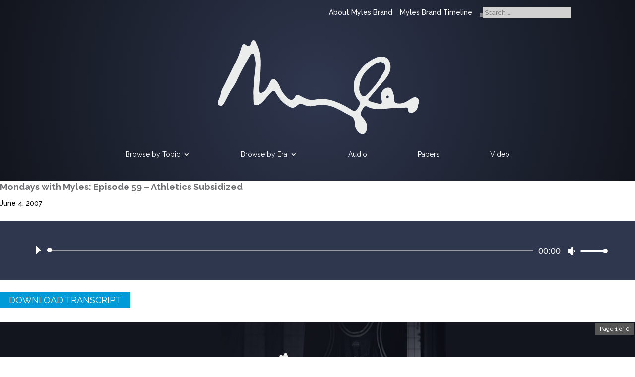

--- FILE ---
content_type: text/css
request_url: https://mylesbrand.com/wp-content/themes/mylesbrand/style.css?ver=4.22.1
body_size: -51
content:
/*
 Theme Name:   Myles Brand
 Author:       Innovative
 Author URI:   http://innovativei.com
 Template:     Divi
 Version:      1.0.0
*/

--- FILE ---
content_type: text/css
request_url: https://mylesbrand.com/wp-content/et-cache/global/et-divi-customizer-global.min.css?ver=1768961370
body_size: 2488
content:
body{color:#000000}h1,h2,h3,h4,h5,h6{color:#000000}#et_search_icon:hover,.mobile_menu_bar:before,.mobile_menu_bar:after,.et_toggle_slide_menu:after,.et-social-icon a:hover,.et_pb_sum,.et_pb_pricing li a,.et_pb_pricing_table_button,.et_overlay:before,.entry-summary p.price ins,.et_pb_member_social_links a:hover,.et_pb_widget li a:hover,.et_pb_filterable_portfolio .et_pb_portfolio_filters li a.active,.et_pb_filterable_portfolio .et_pb_portofolio_pagination ul li a.active,.et_pb_gallery .et_pb_gallery_pagination ul li a.active,.wp-pagenavi span.current,.wp-pagenavi a:hover,.nav-single a,.tagged_as a,.posted_in a{color:#009ad8}.et_pb_contact_submit,.et_password_protected_form .et_submit_button,.et_pb_bg_layout_light .et_pb_newsletter_button,.comment-reply-link,.form-submit .et_pb_button,.et_pb_bg_layout_light .et_pb_promo_button,.et_pb_bg_layout_light .et_pb_more_button,.et_pb_contact p input[type="checkbox"]:checked+label i:before,.et_pb_bg_layout_light.et_pb_module.et_pb_button{color:#009ad8}.footer-widget h4{color:#009ad8}.et-search-form,.nav li ul,.et_mobile_menu,.footer-widget li:before,.et_pb_pricing li:before,blockquote{border-color:#009ad8}.et_pb_counter_amount,.et_pb_featured_table .et_pb_pricing_heading,.et_quote_content,.et_link_content,.et_audio_content,.et_pb_post_slider.et_pb_bg_layout_dark,.et_slide_in_menu_container,.et_pb_contact p input[type="radio"]:checked+label i:before{background-color:#009ad8}#page-container #top-header{background-color:#009ad8!important}#et-secondary-nav li ul{background-color:#009ad8}.et_header_style_centered .mobile_nav .select_page,.et_header_style_split .mobile_nav .select_page,.et_nav_text_color_light #top-menu>li>a,.et_nav_text_color_dark #top-menu>li>a,#top-menu a,.et_mobile_menu li a,.et_nav_text_color_light .et_mobile_menu li a,.et_nav_text_color_dark .et_mobile_menu li a,#et_search_icon:before,.et_search_form_container input,span.et_close_search_field:after,#et-top-navigation .et-cart-info{color:#ffffff}.et_search_form_container input::-moz-placeholder{color:#ffffff}.et_search_form_container input::-webkit-input-placeholder{color:#ffffff}.et_search_form_container input:-ms-input-placeholder{color:#ffffff}#main-header .nav li ul a{color:#000000}#top-menu li.current-menu-ancestor>a,#top-menu li.current-menu-item>a,#top-menu li.current_page_item>a{color:#009ad8}#main-footer{background-color:#12151d}.footer-widget,.footer-widget li,.footer-widget li a,#footer-info{font-size:13px}.footer-widget .et_pb_widget div,.footer-widget .et_pb_widget ul,.footer-widget .et_pb_widget ol,.footer-widget .et_pb_widget label{line-height:1.7em}#footer-widgets .footer-widget li:before{top:8.05px}#et-footer-nav .bottom-nav li.current-menu-item a{color:#2ea3f2}#footer-bottom{background-color:#12151d}body .et_pb_button{font-size:18px;background-color:#009ad8;border-width:0px!important;border-radius:0px;font-weight:normal;font-style:normal;text-transform:uppercase;text-decoration:none;}body.et_pb_button_helper_class .et_pb_button,body.et_pb_button_helper_class .et_pb_module.et_pb_button{color:#ffffff}body .et_pb_button:after{font-size:28.8px}body .et_pb_bg_layout_light.et_pb_button:hover,body .et_pb_bg_layout_light .et_pb_button:hover,body .et_pb_button:hover{color:#ffffff!important;background-color:#12151d;border-radius:0px}h1,h2,h3,h4,h5,h6,.et_quote_content blockquote p,.et_pb_slide_description .et_pb_slide_title{line-height:1.4em}@media only screen and (min-width:981px){.et_header_style_left #et-top-navigation,.et_header_style_split #et-top-navigation{padding:128px 0 0 0}.et_header_style_left #et-top-navigation nav>ul>li>a,.et_header_style_split #et-top-navigation nav>ul>li>a{padding-bottom:128px}.et_header_style_split .centered-inline-logo-wrap{width:256px;margin:-256px 0}.et_header_style_split .centered-inline-logo-wrap #logo{max-height:256px}.et_pb_svg_logo.et_header_style_split .centered-inline-logo-wrap #logo{height:256px}.et_header_style_centered #top-menu>li>a{padding-bottom:46px}.et_header_style_slide #et-top-navigation,.et_header_style_fullscreen #et-top-navigation{padding:119px 0 119px 0!important}.et_header_style_centered #main-header .logo_container{height:256px}.et_header_style_centered #logo{max-height:74%}.et_pb_svg_logo.et_header_style_centered #logo{height:74%}.et_header_style_centered.et_hide_primary_logo #main-header:not(.et-fixed-header) .logo_container,.et_header_style_centered.et_hide_fixed_logo #main-header.et-fixed-header .logo_container{height:46.08px}}@media only screen and (min-width:1350px){.et_pb_row{padding:27px 0}.et_pb_section{padding:54px 0}.single.et_pb_pagebuilder_layout.et_full_width_page .et_post_meta_wrapper{padding-top:81px}.et_pb_fullwidth_section{padding:0}}@media only screen and (max-width:980px){.et_header_style_centered .mobile_nav .select_page,.et_header_style_split .mobile_nav .select_page,.et_mobile_menu li a,.mobile_menu_bar:before,.et_nav_text_color_light #top-menu>li>a,.et_nav_text_color_dark #top-menu>li>a,#top-menu a,.et_mobile_menu li a,#et_search_icon:before,#et_top_search .et-search-form input,.et_search_form_container input,#et-top-navigation .et-cart-info{color:rgba(0,0,0,0.6)}.et_close_search_field:after{color:rgba(0,0,0,0.6)!important}.et_search_form_container input::-moz-placeholder{color:rgba(0,0,0,0.6)}.et_search_form_container input::-webkit-input-placeholder{color:rgba(0,0,0,0.6)}.et_search_form_container input:-ms-input-placeholder{color:rgba(0,0,0,0.6)}}	h1,h2,h3,h4,h5,h6{font-family:'Baskervville',Georgia,"Times New Roman",serif}body,input,textarea,select{font-family:'Raleway',Helvetica,Arial,Lucida,sans-serif}#main-header{background:rgb(47,55,79);background:radial-gradient(circle,rgba(47,55,79,1) 0%,rgba(18,21,29,1) 100%)}#et-top-navigation{font-weight:400}#main-footer{background-position:center center!important}.home .et_pb_code_inner .pagination{display:none}.footer-widget .et_pb_widget{float:none!important}#footer-widgets .widget_media_image img{display:block;margin:0 auto}.et_header_style_centered nav#top-menu-nav{display:block}#top-menu li{padding-right:10%}.nav li li{line-height:1.5em}#main-header .nav li ul li.current_page_item a,.et_mobile_menu li.current_page_item a,.et_mobile_menu .menu-item-has-children.current-menu-parent>a{color:#009ad8}.et_header_style_centered .et_menu_container .mobile_menu_bar{top:-14px}.et_header_style_centered #main-header .mobile_nav{background-color:transparent}.et_header_style_centered #main-header .mobile_nav .select_page{display:none}.secondary_menu_container{padding:1em 0 0}#et-secondary-menu>ul>li a{color:#ffffff}.mb-search-form{display:inline-block;margin-left:15px}.mb-search-form .et_pb_searchsubmit,.mb-search-form .et-search-field{background-color:#d1d1d1;border:none;padding:0.25em}.mb-search-form .et_pb_searchsubmit{background-color:#818386;border:none;cursor:pointer;color:white;position:relative}.mb-search-form .et_pb_searchsubmit .dashicons{width:auto;height:auto;font-size:inherit}.logo_container{transition:none!important}.mobile_menu_bar::before,.et_header_style_centered .mobile_nav .select_page{color:#ffffff!important}@media all and (min-width:768px) and (max-width:980px){body .et_pb_button{font-size:16px}}@media all and (max-width:767px){body .et_pb_button{font-size:14px}}.mb_media .et_pb_button,.mb_media .et_pb_button:hover{padding-bottom:0.1em!important;padding-top:0.1em!important}img.alignleft,img.alignright{margin-bottom:15px}@media all and (max-width:767px){img.alignleft,img.alignright{width:100%;height:auto;float:none;margin-left:0;margin-right:0}}.mb_media{border-top:solid 1px rgba(0,0,0,0.15);padding:2em 0}.et_pb_code{margin-bottom:0!important}.mb_media:first-child{border-top:none;padding-top:0}.mb_media h4{color:#6d6e71!important;font-family:'Raleway',Helvetica,Arial,Lucida,sans-serif!important;font-weight:700}.mb_media .et_pb_audio_module{margin-bottom:0!important}.mb_media .et_audio_container{background-color:#2f374f}.pagination{clear:both;position:relative;font-size:11px;line-height:13px;float:right}.pagination span,.pagination a{display:block;float:left;margin:2px 2px 2px 0;padding:6px 9px 5px 9px;text-decoration:none;width:auto;color:#fff;background:#555;-webkit-transition:background .15s ease-in-out;-moz-transition:background .15s ease-in-out;-ms-transition:background .15s ease-in-out;-o-transition:background .15s ease-in-out;transition:background .15s ease-in-out}.pagination a:hover{color:#fff;background:#009ad8}.pagination .current{padding:6px 9px 5px 9px;background:#009ad8;color:#fff}#main-footer{background:url(/wp-content/themes/mylesbrand/img/mb_footer_bg.jpg) bottom right no-repeat #12151d}#footer-widgets .widget_media_image img{width:200px}#footer-widgets .textwidget{max-width:424px}#footer-widgets .textwidget p strong{font-size:1.5em;line-height:1.4}@media all and (min-width:768px) and (max-width:980px){#footer-widgets .textwidget p strong{font-size:1.3em;line-height:1.3}}@media all and (max-width:767px){#footer-widgets .textwidget p strong{font-size:1.1em;line-height:1.25}}#main-footer .wpforms-widget{width:100%}#main-footer .wpforms-widget button{background-color:#009ad8;border:none;color:#ffffff;text-transform:uppercase}#footer-bottom{display:none}.cool_timeline h1.timeline-main-title.center-block{display:none!important}.cool-timeline:before{background:#2F374F!important}.cool-timeline .timeline-year{background:white!important;line-height:40px!important;-webkit-border-radius:0!important;-moz-border-radius:0!important;border-radius:0!important;color:#000000!important;height:40px!important;-webkit-box-shadow:none!important;box-shadow:none!important;border:1px solid black!important}.cool-timeline .timeline-year .icon-placeholder span{top:8px!important}.cool-timeline .timeline-post .timeline-content{background:transparent!important;border:solid 1px black!important;border-radius:0!important}.cool-timeline .timeline-post .timeline-meta{display:none!important}.cool-timeline .timeline-post .icon-dot-full{background:#2F374F!important}.cool-timeline .timeline-post .timeline-content .content-title{background:transparent!important;color:#6d6e71!important;padding-bottom:10px!important}.cool-timeline .timeline-post .timeline-content .content-title:before{content:'';position:absolute;width:19px!important;height:19px!important;z-index:99!important;right:auto!important;top:21px!important;background:#ffffff!important;border:0!important;border-left:1px solid #2F374F!important;border-bottom:1px solid #2F374F!important;transform:rotate(45deg)!important;left:-11px!important}.cool-timeline .timeline-post .event-description .full-width{padding:0 15px}.cool-timeline .timeline-post .timeline-content .content-details{padding-top:10px!important}.cool-timeline .timeline-post .timeline-content .content-details p{margin-top:1em!important}.cool-timeline .timeline-post .timeline-content .content-details p:first-child{margin-top:0!important}.cool-timeline .timeline-post .timeline-content .content-details .small-button.smallblue{font-size:18px;background:#009ad8;text-transform:uppercase;color:#fff!important;padding:6px 12px;border-radius:0;border:0;text-shadow:none;margin-top:1em}@media all and (max-width:860px){.cool-timeline .timeline-year .icon-placeholder span{top:6px!important}}@media all and (min-width:861px){.cool-timeline .timeline-post.odd .timeline-content .content-title:before{right:-11px!important;left:auto!important;border-left:0!important;border-bottom:0!important;border-right:1px solid #2F374F!important;border-top:1px solid #2F374F!important}}

--- FILE ---
content_type: image/svg+xml
request_url: https://mylesbrand.com/wp-content/themes/mylesbrand/img/mb_logo_w.svg
body_size: 1940
content:
<svg xmlns="http://www.w3.org/2000/svg" viewBox="0 0 229.55761 107.36116"><defs><style>.a{fill:#ebecec;}</style></defs><path class="a" d="M229.5193,68.80206c.29941,2.39539-1.24666,4.59057-1.5014,6.92583-.36071,3.30644-2.38315,5.2706-5.083,6.71353-3.2267,1.72451-6.26391.017-6.24182-3.59418.01187-1.94038-.93218-1.98505-2.40327-1.91523-5.442.25821-10.89274.35059-16.33114.66241-4.3911.25179-8.77161,1.05324-13.15231,1.02-4.75666-.036-9.5858-.19316-13.971-2.6863-2.106-1.19735-3.9916-.48516-5.193,1.68811-.56765,1.02681-1.10126,2.07226-1.66479,3.10137-1.48384,2.7097-1.21891,4.8391,1.06614,7.31293,3.45824,3.74395,5.81087,7.98184,5.05259,12.96813-1.08634,7.14346-6.21857,8.50973-10.75332,2.88433a13.69826,13.69826,0,0,1-3.22376-9.09636c.10414-4.2358-1.39533-6.92182-5.3105-8.793-6.32143-3.02124-12.204-7.064-18.69616-9.59165-6.74941-2.62784-14.05346-3.61293-21.33085-1.68252a17.87479,17.87479,0,0,1-13.13549-1.16518,5.95361,5.95361,0,0,0-7.48654,1.2031c-3.22906,3.12356-5.941,2.88773-9.77724.56655A38.53677,38.53677,0,0,1,66.3012,60.38621c-1.79432-3.28418-3.32345-3.32241-5.817-.55558-3.58076,3.97313-6.9018,8.20486-10.737,11.9113a9.54476,9.54476,0,0,1-6.22449,2.49584c-2.25077-.05594-2.93649-2.61682-2.97783-4.77452a139.0533,139.0533,0,0,1-.02155-14.59178c.763-8.82139,2.27232-17.58217,2.91713-26.40842.26344-3.606-.78591-7.34193-1.51209-10.96411a2.17512,2.17512,0,0,0-.17879-.51873,2.63939,2.63939,0,0,0-4.61865-.11838C33.558,22.99572,30.02065,29.15611,26.69738,35.42675c-2.32819,4.393-4.15056,9.05255-6.477,13.44659-1.682,3.17679-3.96279,6.034-5.72219,9.17537-2.55433,4.56073-4.79547,9.296-7.35565,13.85326C6.41742,73.19268,5.182,74.76291,3.931,75.0262A4.3278,4.3278,0,0,1,.23661,73.094C-.318,71.91347.2172,70.05435.66866,68.61213c.72369-2.31184,2.35232-4.47243,2.55666-6.78835.42432-4.80932,3.22-8.50907,5.14139-12.58308,4.51337-9.57021,9.49779-18.92009,13.981-28.50361A103.078,103.078,0,0,0,27.01539,7.602c1.05448-3.38933,2.69147-4.06761,5.457-1.87472,2.27817,1.80646,3.86744,1.37623,4.94577-1.352C38.10992,2.62494,38.074.16428,40.63141.00757c2.71032-.16608,3.05653,2.43814,3.92325,4.157,3.88868,7.712,4.7267,16.09761,4.509,24.50687-.24195,9.34586-1.20858,18.67171-1.73763,28.01315-.07318,1.29228.554,2.624.857,3.93746a20.11359,20.11359,0,0,0,3.97727-1.7181c4.11036-2.92911,5.55846-7.66847,7.76425-11.87893,1.75273-3.34566,4.14367-3.82378,6.603-.89615a22.69055,22.69055,0,0,1,4.2557,6.93612c1.80546,5.28424,5.16233,9.37357,9.04654,13.10551,3.31062,3.18084,6.54946,2.3924,8.41261-1.79209,1.06193-2.385,2.4417-2.62182,4.956-1.2902a54.94439,54.94439,0,0,0,9.733,4.511,16.65173,16.65173,0,0,0,7.81879.15892c8.4681-1.75109,16.42759-.47592,24.37751,2.64859a99.84912,99.84912,0,0,1,17.61973,9.18452c2.94851,1.90057,4.74833,1.30692,6.62621-1.62547a14.15232,14.15232,0,0,0,2.22832-4.09052c.3168-1.382.39462-3.47841-.412-4.3502-5.51131-5.9563-6.79876-13.04513-5.98863-20.696a19.066,19.066,0,0,1,1.99279-6.34349c5.04632-10.0916,12.53795-17.89616,22.9224-22.47784a18.78078,18.78078,0,0,1,9.13973-1.00941c4.42278.45825,7.22242,4.85819,7.6514,10.41883.39434,5.11171-1.76,9.42894-4.54518,13.28237-3.18211,4.40259-7.04392,8.315-10.58618,12.46094q-4.66435,5.4593-9.27441,10.96466c-1.31757,1.56412-1.22911,2.94185.85233,3.58945,3.26492,1.01582,6.571,1.91423,9.89129,2.73492,3.29007.8132,4.29507-.332,3.64124-3.63926-.71735-3.62864-1.6515-7.30217.646-10.79839,2.7303-4.1549,8.41017-5.41722,10.56342-2.03725,1.41648,2.22345,2.08059,4.97364,2.80321,7.56515.35542,1.27469.03521,2.72659.09687,4.09488.14456,3.20811,1.33766,4.26529,4.49111,4.59146,4.37659.45269,8.04121-1.27776,11.61611-3.40107,1.43058-.84969,2.80941-1.78559,4.23274-2.64788,3.40064-2.0602,6.05663-1.30588,8.059,2.25722ZM186.28481,25.06777a4.12924,4.12924,0,0,0-2.107.06633,15.99067,15.99067,0,0,0-3.52736,1.25388c-10.88518,6.23834-18.561,14.67256-19.36485,27.95048a10.92518,10.92518,0,0,0,2.31929,7.89973c1.98483,2.4939,3.68334,2.48337,5.792.171,3.28921-3.60689,6.9718-6.91829,9.84879-10.823A126.87862,126.87862,0,0,0,190.266,34.42772C192.48415,30.09719,190.25861,26.01662,186.28481,25.06777Zm6.38225,40.74714a1.19574,1.19574,0,0,0,1.96646-.14265,1.8552,1.8552,0,0,0,.36815-1.10468,2.06,2.06,0,0,0-.66-1.03906,1.00708,1.00708,0,0,0-1.44484-.001,2.434,2.434,0,0,0-.76657,1.20756C192.08762,65.035,192.31446,65.373,192.66706,65.81491Z"/></svg>